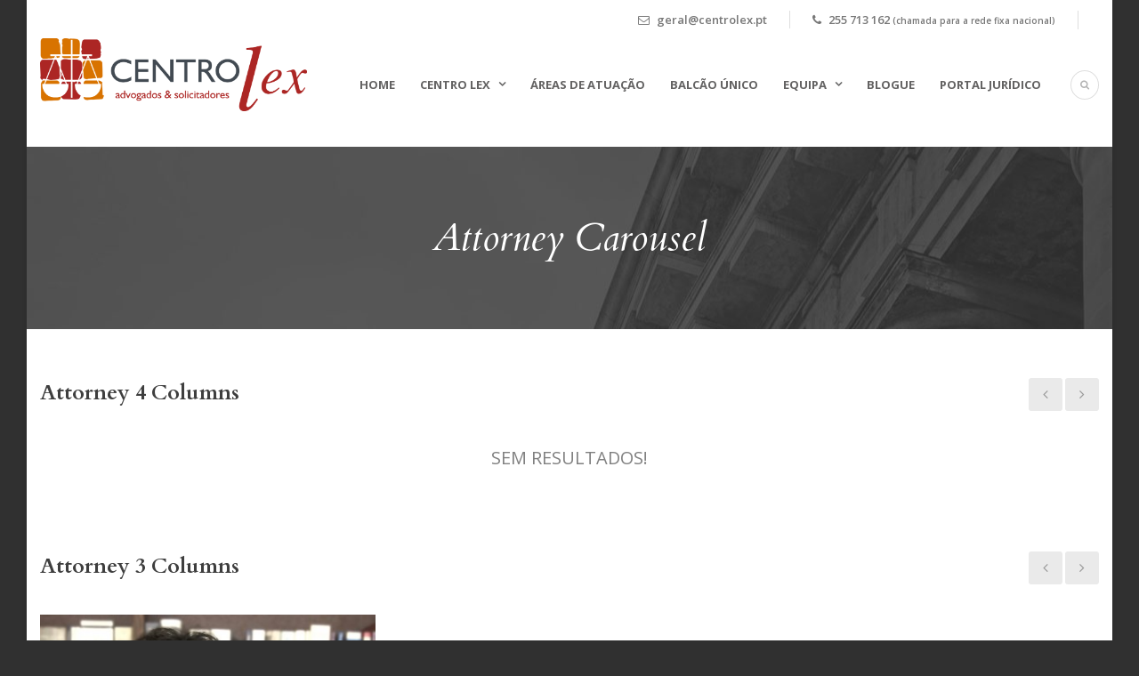

--- FILE ---
content_type: text/html; charset=UTF-8
request_url: https://centrolex.pt/attorney-carousel/
body_size: 46932
content:
<!DOCTYPE html>
<!--[if IE 7]><html class="ie ie7 ltie8 ltie9" lang="pt-PT"><![endif]-->
<!--[if IE 8]><html class="ie ie8 ltie9" lang="pt-PT"><![endif]-->
<!--[if !(IE 7) | !(IE 8)  ]><!-->
<html lang="pt-PT">
<!--<![endif]-->

<head>
	<meta charset="UTF-8" />
	<meta name="viewport" content="initial-scale=1.0" />	
		
	<link rel="pingback" href="https://centrolex.pt/xmlrpc.php" />
	<title>Attorney Carousel &#8211; Centro Lex</title>
<meta name='robots' content='max-image-preview:large' />
	<style>img:is([sizes="auto" i], [sizes^="auto," i]) { contain-intrinsic-size: 3000px 1500px }</style>
		<!-- BEGIN: Simple Google Analytics Tracking Code -->
	<script>
		(function(i,s,o,g,r,a,m){i['GoogleAnalyticsObject']=r;i[r]=i[r]||function(){
		(i[r].q=i[r].q||[]).push(arguments)},i[r].l=1*new Date();a=s.createElement(o),
		m=s.getElementsByTagName(o)[0];a.async=1;a.src=g;m.parentNode.insertBefore(a,m)
		})(window,document,'script','//www.google-analytics.com/analytics.js','ga');

		ga('create', {"cookieDomain":"auto","trackingId":"UA-34194874-1"} );
		ga('send', 'pageview');
		
	</script>
	<!-- END: Simple Google Analytics Tracking Code -->
	<link rel='dns-prefetch' href='//maps.google.com' />
<link rel='dns-prefetch' href='//fonts.googleapis.com' />
<link rel="alternate" type="application/rss+xml" title="Centro Lex &raquo; Feed" href="https://centrolex.pt/feed/" />
<link rel="alternate" type="application/rss+xml" title="Centro Lex &raquo; Feed de comentários" href="https://centrolex.pt/comments/feed/" />
<link rel="alternate" type="application/rss+xml" title="Feed de comentários de Centro Lex &raquo; Attorney Carousel" href="https://centrolex.pt/attorney-carousel/feed/" />
<script type="text/javascript">
/* <![CDATA[ */
window._wpemojiSettings = {"baseUrl":"https:\/\/s.w.org\/images\/core\/emoji\/16.0.1\/72x72\/","ext":".png","svgUrl":"https:\/\/s.w.org\/images\/core\/emoji\/16.0.1\/svg\/","svgExt":".svg","source":{"concatemoji":"https:\/\/centrolex.pt\/wp-includes\/js\/wp-emoji-release.min.js?ver=6.8.3"}};
/*! This file is auto-generated */
!function(s,n){var o,i,e;function c(e){try{var t={supportTests:e,timestamp:(new Date).valueOf()};sessionStorage.setItem(o,JSON.stringify(t))}catch(e){}}function p(e,t,n){e.clearRect(0,0,e.canvas.width,e.canvas.height),e.fillText(t,0,0);var t=new Uint32Array(e.getImageData(0,0,e.canvas.width,e.canvas.height).data),a=(e.clearRect(0,0,e.canvas.width,e.canvas.height),e.fillText(n,0,0),new Uint32Array(e.getImageData(0,0,e.canvas.width,e.canvas.height).data));return t.every(function(e,t){return e===a[t]})}function u(e,t){e.clearRect(0,0,e.canvas.width,e.canvas.height),e.fillText(t,0,0);for(var n=e.getImageData(16,16,1,1),a=0;a<n.data.length;a++)if(0!==n.data[a])return!1;return!0}function f(e,t,n,a){switch(t){case"flag":return n(e,"\ud83c\udff3\ufe0f\u200d\u26a7\ufe0f","\ud83c\udff3\ufe0f\u200b\u26a7\ufe0f")?!1:!n(e,"\ud83c\udde8\ud83c\uddf6","\ud83c\udde8\u200b\ud83c\uddf6")&&!n(e,"\ud83c\udff4\udb40\udc67\udb40\udc62\udb40\udc65\udb40\udc6e\udb40\udc67\udb40\udc7f","\ud83c\udff4\u200b\udb40\udc67\u200b\udb40\udc62\u200b\udb40\udc65\u200b\udb40\udc6e\u200b\udb40\udc67\u200b\udb40\udc7f");case"emoji":return!a(e,"\ud83e\udedf")}return!1}function g(e,t,n,a){var r="undefined"!=typeof WorkerGlobalScope&&self instanceof WorkerGlobalScope?new OffscreenCanvas(300,150):s.createElement("canvas"),o=r.getContext("2d",{willReadFrequently:!0}),i=(o.textBaseline="top",o.font="600 32px Arial",{});return e.forEach(function(e){i[e]=t(o,e,n,a)}),i}function t(e){var t=s.createElement("script");t.src=e,t.defer=!0,s.head.appendChild(t)}"undefined"!=typeof Promise&&(o="wpEmojiSettingsSupports",i=["flag","emoji"],n.supports={everything:!0,everythingExceptFlag:!0},e=new Promise(function(e){s.addEventListener("DOMContentLoaded",e,{once:!0})}),new Promise(function(t){var n=function(){try{var e=JSON.parse(sessionStorage.getItem(o));if("object"==typeof e&&"number"==typeof e.timestamp&&(new Date).valueOf()<e.timestamp+604800&&"object"==typeof e.supportTests)return e.supportTests}catch(e){}return null}();if(!n){if("undefined"!=typeof Worker&&"undefined"!=typeof OffscreenCanvas&&"undefined"!=typeof URL&&URL.createObjectURL&&"undefined"!=typeof Blob)try{var e="postMessage("+g.toString()+"("+[JSON.stringify(i),f.toString(),p.toString(),u.toString()].join(",")+"));",a=new Blob([e],{type:"text/javascript"}),r=new Worker(URL.createObjectURL(a),{name:"wpTestEmojiSupports"});return void(r.onmessage=function(e){c(n=e.data),r.terminate(),t(n)})}catch(e){}c(n=g(i,f,p,u))}t(n)}).then(function(e){for(var t in e)n.supports[t]=e[t],n.supports.everything=n.supports.everything&&n.supports[t],"flag"!==t&&(n.supports.everythingExceptFlag=n.supports.everythingExceptFlag&&n.supports[t]);n.supports.everythingExceptFlag=n.supports.everythingExceptFlag&&!n.supports.flag,n.DOMReady=!1,n.readyCallback=function(){n.DOMReady=!0}}).then(function(){return e}).then(function(){var e;n.supports.everything||(n.readyCallback(),(e=n.source||{}).concatemoji?t(e.concatemoji):e.wpemoji&&e.twemoji&&(t(e.twemoji),t(e.wpemoji)))}))}((window,document),window._wpemojiSettings);
/* ]]> */
</script>
<style id='wp-emoji-styles-inline-css' type='text/css'>

	img.wp-smiley, img.emoji {
		display: inline !important;
		border: none !important;
		box-shadow: none !important;
		height: 1em !important;
		width: 1em !important;
		margin: 0 0.07em !important;
		vertical-align: -0.1em !important;
		background: none !important;
		padding: 0 !important;
	}
</style>
<link rel='stylesheet' id='wp-block-library-css' href='https://centrolex.pt/wp-includes/css/dist/block-library/style.min.css?ver=6.8.3' type='text/css' media='all' />
<style id='classic-theme-styles-inline-css' type='text/css'>
/*! This file is auto-generated */
.wp-block-button__link{color:#fff;background-color:#32373c;border-radius:9999px;box-shadow:none;text-decoration:none;padding:calc(.667em + 2px) calc(1.333em + 2px);font-size:1.125em}.wp-block-file__button{background:#32373c;color:#fff;text-decoration:none}
</style>
<style id='global-styles-inline-css' type='text/css'>
:root{--wp--preset--aspect-ratio--square: 1;--wp--preset--aspect-ratio--4-3: 4/3;--wp--preset--aspect-ratio--3-4: 3/4;--wp--preset--aspect-ratio--3-2: 3/2;--wp--preset--aspect-ratio--2-3: 2/3;--wp--preset--aspect-ratio--16-9: 16/9;--wp--preset--aspect-ratio--9-16: 9/16;--wp--preset--color--black: #000000;--wp--preset--color--cyan-bluish-gray: #abb8c3;--wp--preset--color--white: #ffffff;--wp--preset--color--pale-pink: #f78da7;--wp--preset--color--vivid-red: #cf2e2e;--wp--preset--color--luminous-vivid-orange: #ff6900;--wp--preset--color--luminous-vivid-amber: #fcb900;--wp--preset--color--light-green-cyan: #7bdcb5;--wp--preset--color--vivid-green-cyan: #00d084;--wp--preset--color--pale-cyan-blue: #8ed1fc;--wp--preset--color--vivid-cyan-blue: #0693e3;--wp--preset--color--vivid-purple: #9b51e0;--wp--preset--gradient--vivid-cyan-blue-to-vivid-purple: linear-gradient(135deg,rgba(6,147,227,1) 0%,rgb(155,81,224) 100%);--wp--preset--gradient--light-green-cyan-to-vivid-green-cyan: linear-gradient(135deg,rgb(122,220,180) 0%,rgb(0,208,130) 100%);--wp--preset--gradient--luminous-vivid-amber-to-luminous-vivid-orange: linear-gradient(135deg,rgba(252,185,0,1) 0%,rgba(255,105,0,1) 100%);--wp--preset--gradient--luminous-vivid-orange-to-vivid-red: linear-gradient(135deg,rgba(255,105,0,1) 0%,rgb(207,46,46) 100%);--wp--preset--gradient--very-light-gray-to-cyan-bluish-gray: linear-gradient(135deg,rgb(238,238,238) 0%,rgb(169,184,195) 100%);--wp--preset--gradient--cool-to-warm-spectrum: linear-gradient(135deg,rgb(74,234,220) 0%,rgb(151,120,209) 20%,rgb(207,42,186) 40%,rgb(238,44,130) 60%,rgb(251,105,98) 80%,rgb(254,248,76) 100%);--wp--preset--gradient--blush-light-purple: linear-gradient(135deg,rgb(255,206,236) 0%,rgb(152,150,240) 100%);--wp--preset--gradient--blush-bordeaux: linear-gradient(135deg,rgb(254,205,165) 0%,rgb(254,45,45) 50%,rgb(107,0,62) 100%);--wp--preset--gradient--luminous-dusk: linear-gradient(135deg,rgb(255,203,112) 0%,rgb(199,81,192) 50%,rgb(65,88,208) 100%);--wp--preset--gradient--pale-ocean: linear-gradient(135deg,rgb(255,245,203) 0%,rgb(182,227,212) 50%,rgb(51,167,181) 100%);--wp--preset--gradient--electric-grass: linear-gradient(135deg,rgb(202,248,128) 0%,rgb(113,206,126) 100%);--wp--preset--gradient--midnight: linear-gradient(135deg,rgb(2,3,129) 0%,rgb(40,116,252) 100%);--wp--preset--font-size--small: 13px;--wp--preset--font-size--medium: 20px;--wp--preset--font-size--large: 36px;--wp--preset--font-size--x-large: 42px;--wp--preset--spacing--20: 0.44rem;--wp--preset--spacing--30: 0.67rem;--wp--preset--spacing--40: 1rem;--wp--preset--spacing--50: 1.5rem;--wp--preset--spacing--60: 2.25rem;--wp--preset--spacing--70: 3.38rem;--wp--preset--spacing--80: 5.06rem;--wp--preset--shadow--natural: 6px 6px 9px rgba(0, 0, 0, 0.2);--wp--preset--shadow--deep: 12px 12px 50px rgba(0, 0, 0, 0.4);--wp--preset--shadow--sharp: 6px 6px 0px rgba(0, 0, 0, 0.2);--wp--preset--shadow--outlined: 6px 6px 0px -3px rgba(255, 255, 255, 1), 6px 6px rgba(0, 0, 0, 1);--wp--preset--shadow--crisp: 6px 6px 0px rgba(0, 0, 0, 1);}:where(.is-layout-flex){gap: 0.5em;}:where(.is-layout-grid){gap: 0.5em;}body .is-layout-flex{display: flex;}.is-layout-flex{flex-wrap: wrap;align-items: center;}.is-layout-flex > :is(*, div){margin: 0;}body .is-layout-grid{display: grid;}.is-layout-grid > :is(*, div){margin: 0;}:where(.wp-block-columns.is-layout-flex){gap: 2em;}:where(.wp-block-columns.is-layout-grid){gap: 2em;}:where(.wp-block-post-template.is-layout-flex){gap: 1.25em;}:where(.wp-block-post-template.is-layout-grid){gap: 1.25em;}.has-black-color{color: var(--wp--preset--color--black) !important;}.has-cyan-bluish-gray-color{color: var(--wp--preset--color--cyan-bluish-gray) !important;}.has-white-color{color: var(--wp--preset--color--white) !important;}.has-pale-pink-color{color: var(--wp--preset--color--pale-pink) !important;}.has-vivid-red-color{color: var(--wp--preset--color--vivid-red) !important;}.has-luminous-vivid-orange-color{color: var(--wp--preset--color--luminous-vivid-orange) !important;}.has-luminous-vivid-amber-color{color: var(--wp--preset--color--luminous-vivid-amber) !important;}.has-light-green-cyan-color{color: var(--wp--preset--color--light-green-cyan) !important;}.has-vivid-green-cyan-color{color: var(--wp--preset--color--vivid-green-cyan) !important;}.has-pale-cyan-blue-color{color: var(--wp--preset--color--pale-cyan-blue) !important;}.has-vivid-cyan-blue-color{color: var(--wp--preset--color--vivid-cyan-blue) !important;}.has-vivid-purple-color{color: var(--wp--preset--color--vivid-purple) !important;}.has-black-background-color{background-color: var(--wp--preset--color--black) !important;}.has-cyan-bluish-gray-background-color{background-color: var(--wp--preset--color--cyan-bluish-gray) !important;}.has-white-background-color{background-color: var(--wp--preset--color--white) !important;}.has-pale-pink-background-color{background-color: var(--wp--preset--color--pale-pink) !important;}.has-vivid-red-background-color{background-color: var(--wp--preset--color--vivid-red) !important;}.has-luminous-vivid-orange-background-color{background-color: var(--wp--preset--color--luminous-vivid-orange) !important;}.has-luminous-vivid-amber-background-color{background-color: var(--wp--preset--color--luminous-vivid-amber) !important;}.has-light-green-cyan-background-color{background-color: var(--wp--preset--color--light-green-cyan) !important;}.has-vivid-green-cyan-background-color{background-color: var(--wp--preset--color--vivid-green-cyan) !important;}.has-pale-cyan-blue-background-color{background-color: var(--wp--preset--color--pale-cyan-blue) !important;}.has-vivid-cyan-blue-background-color{background-color: var(--wp--preset--color--vivid-cyan-blue) !important;}.has-vivid-purple-background-color{background-color: var(--wp--preset--color--vivid-purple) !important;}.has-black-border-color{border-color: var(--wp--preset--color--black) !important;}.has-cyan-bluish-gray-border-color{border-color: var(--wp--preset--color--cyan-bluish-gray) !important;}.has-white-border-color{border-color: var(--wp--preset--color--white) !important;}.has-pale-pink-border-color{border-color: var(--wp--preset--color--pale-pink) !important;}.has-vivid-red-border-color{border-color: var(--wp--preset--color--vivid-red) !important;}.has-luminous-vivid-orange-border-color{border-color: var(--wp--preset--color--luminous-vivid-orange) !important;}.has-luminous-vivid-amber-border-color{border-color: var(--wp--preset--color--luminous-vivid-amber) !important;}.has-light-green-cyan-border-color{border-color: var(--wp--preset--color--light-green-cyan) !important;}.has-vivid-green-cyan-border-color{border-color: var(--wp--preset--color--vivid-green-cyan) !important;}.has-pale-cyan-blue-border-color{border-color: var(--wp--preset--color--pale-cyan-blue) !important;}.has-vivid-cyan-blue-border-color{border-color: var(--wp--preset--color--vivid-cyan-blue) !important;}.has-vivid-purple-border-color{border-color: var(--wp--preset--color--vivid-purple) !important;}.has-vivid-cyan-blue-to-vivid-purple-gradient-background{background: var(--wp--preset--gradient--vivid-cyan-blue-to-vivid-purple) !important;}.has-light-green-cyan-to-vivid-green-cyan-gradient-background{background: var(--wp--preset--gradient--light-green-cyan-to-vivid-green-cyan) !important;}.has-luminous-vivid-amber-to-luminous-vivid-orange-gradient-background{background: var(--wp--preset--gradient--luminous-vivid-amber-to-luminous-vivid-orange) !important;}.has-luminous-vivid-orange-to-vivid-red-gradient-background{background: var(--wp--preset--gradient--luminous-vivid-orange-to-vivid-red) !important;}.has-very-light-gray-to-cyan-bluish-gray-gradient-background{background: var(--wp--preset--gradient--very-light-gray-to-cyan-bluish-gray) !important;}.has-cool-to-warm-spectrum-gradient-background{background: var(--wp--preset--gradient--cool-to-warm-spectrum) !important;}.has-blush-light-purple-gradient-background{background: var(--wp--preset--gradient--blush-light-purple) !important;}.has-blush-bordeaux-gradient-background{background: var(--wp--preset--gradient--blush-bordeaux) !important;}.has-luminous-dusk-gradient-background{background: var(--wp--preset--gradient--luminous-dusk) !important;}.has-pale-ocean-gradient-background{background: var(--wp--preset--gradient--pale-ocean) !important;}.has-electric-grass-gradient-background{background: var(--wp--preset--gradient--electric-grass) !important;}.has-midnight-gradient-background{background: var(--wp--preset--gradient--midnight) !important;}.has-small-font-size{font-size: var(--wp--preset--font-size--small) !important;}.has-medium-font-size{font-size: var(--wp--preset--font-size--medium) !important;}.has-large-font-size{font-size: var(--wp--preset--font-size--large) !important;}.has-x-large-font-size{font-size: var(--wp--preset--font-size--x-large) !important;}
:where(.wp-block-post-template.is-layout-flex){gap: 1.25em;}:where(.wp-block-post-template.is-layout-grid){gap: 1.25em;}
:where(.wp-block-columns.is-layout-flex){gap: 2em;}:where(.wp-block-columns.is-layout-grid){gap: 2em;}
:root :where(.wp-block-pullquote){font-size: 1.5em;line-height: 1.6;}
</style>
<link rel='stylesheet' id='my-style-css' href='https://centrolex.pt/wp-content/plugins/PesquisaLex_WP-plugin/form_LEX.css?ver=1.0.0' type='text/css' media='all' />
<link rel='stylesheet' id='contact-form-7-css' href='https://centrolex.pt/wp-content/plugins/contact-form-7/includes/css/styles.css?ver=6.1.1' type='text/css' media='all' />
<link rel='stylesheet' id='wpgmp-frontend-css' href='https://centrolex.pt/wp-content/plugins/wp-google-map-plugin/assets/css/wpgmp_all_frontend.css?ver=4.8.4' type='text/css' media='all' />
<link rel='stylesheet' id='style-css' href='https://centrolex.pt/wp-content/themes/lawyerbase/style.css?ver=6.8.3' type='text/css' media='all' />
<link rel='stylesheet' id='Cardo-google-font-css' href='https://fonts.googleapis.com/css?family=Cardo%3Aregular%2Citalic%2C700&#038;subset=greek%2Clatin%2Clatin-ext%2Cgreek-ext&#038;ver=6.8.3' type='text/css' media='all' />
<link rel='stylesheet' id='Open-Sans-google-font-css' href='https://fonts.googleapis.com/css?family=Open+Sans%3A300%2C300italic%2Cregular%2Citalic%2C600%2C600italic%2C700%2C700italic%2C800%2C800italic&#038;subset=greek%2Ccyrillic-ext%2Ccyrillic%2Clatin%2Clatin-ext%2Cvietnamese%2Cgreek-ext&#038;ver=6.8.3' type='text/css' media='all' />
<link rel='stylesheet' id='superfish-css' href='https://centrolex.pt/wp-content/themes/lawyerbase/plugins/superfish/css/superfish.css?ver=6.8.3' type='text/css' media='all' />
<link rel='stylesheet' id='dlmenu-css' href='https://centrolex.pt/wp-content/themes/lawyerbase/plugins/dl-menu/component.css?ver=6.8.3' type='text/css' media='all' />
<link rel='stylesheet' id='font-awesome-css' href='https://centrolex.pt/wp-content/themes/lawyerbase/plugins/font-awesome-new/css/font-awesome.min.css?ver=6.8.3' type='text/css' media='all' />
<link rel='stylesheet' id='jquery-fancybox-css' href='https://centrolex.pt/wp-content/themes/lawyerbase/plugins/fancybox/jquery.fancybox.css?ver=6.8.3' type='text/css' media='all' />
<link rel='stylesheet' id='flexslider-css' href='https://centrolex.pt/wp-content/themes/lawyerbase/plugins/flexslider/flexslider.css?ver=6.8.3' type='text/css' media='all' />
<link rel='stylesheet' id='style-responsive-css' href='https://centrolex.pt/wp-content/themes/lawyerbase/stylesheet/style-responsive.css?ver=6.8.3' type='text/css' media='all' />
<link rel='stylesheet' id='style-custom-css' href='https://centrolex.pt/wp-content/themes/lawyerbase/stylesheet/style-custom.css?ver=6.8.3' type='text/css' media='all' />
<link rel='stylesheet' id='UserAccessManagerLoginForm-css' href='https://centrolex.pt/wp-content/plugins/user-access-manager/assets/css/uamLoginForm.css?ver=2.2.25' type='text/css' media='screen' />
<link rel='stylesheet' id='rvm_jvectormap_css-css' href='https://centrolex.pt/wp-content/plugins/MapaMundoLEX_WP-plugin/css/jquery-jvectormap-1.2.3.css?ver=6.8.3' type='text/css' media='all' />
<link rel='stylesheet' id='ms-main-css' href='https://centrolex.pt/wp-content/plugins/masterslider/public/assets/css/masterslider.main.css?ver=2.14.2' type='text/css' media='all' />
<link rel='stylesheet' id='ms-custom-css' href='https://centrolex.pt/wp-content/uploads/masterslider/custom.css?ver=10.2' type='text/css' media='all' />
<script type="text/javascript" src="https://centrolex.pt/wp-includes/js/jquery/jquery.min.js?ver=3.7.1" id="jquery-core-js"></script>
<script type="text/javascript" src="https://centrolex.pt/wp-includes/js/jquery/jquery-migrate.min.js?ver=3.4.1" id="jquery-migrate-js"></script>
<script type="text/javascript" src="https://centrolex.pt/wp-content/plugins/MapaMundoLEX_WP-plugin/js/regions-data/jquery-jvectormap-1.2.2.js?ver=1.2.2" id="rvm_jquery-jvectormap-js-js"></script>
<link rel="https://api.w.org/" href="https://centrolex.pt/wp-json/" /><link rel="alternate" title="JSON" type="application/json" href="https://centrolex.pt/wp-json/wp/v2/pages/4175" /><link rel="EditURI" type="application/rsd+xml" title="RSD" href="https://centrolex.pt/xmlrpc.php?rsd" />
<meta name="generator" content="WordPress 6.8.3" />
<link rel="canonical" href="https://centrolex.pt/attorney-carousel/" />
<link rel='shortlink' href='https://centrolex.pt/?p=4175' />
<link rel="alternate" title="oEmbed (JSON)" type="application/json+oembed" href="https://centrolex.pt/wp-json/oembed/1.0/embed?url=https%3A%2F%2Fcentrolex.pt%2Fattorney-carousel%2F" />
<link rel="alternate" title="oEmbed (XML)" type="text/xml+oembed" href="https://centrolex.pt/wp-json/oembed/1.0/embed?url=https%3A%2F%2Fcentrolex.pt%2Fattorney-carousel%2F&#038;format=xml" />
<script>var ms_grabbing_curosr='https://centrolex.pt/wp-content/plugins/masterslider/public/assets/css/common/grabbing.cur',ms_grab_curosr='https://centrolex.pt/wp-content/plugins/masterslider/public/assets/css/common/grab.cur';</script>
<meta name="generator" content="MasterSlider 2.14.2 - Responsive Touch Image Slider" />
<style type="text/css">
.qtranxs_flag_pt {background-image: url(https://centrolex.pt/wp-content/plugins/qtranslate-x/flags/pt.png); background-repeat: no-repeat;}
.qtranxs_flag_en {background-image: url(https://centrolex.pt/wp-content/plugins/qtranslate-x/flags/gb.png); background-repeat: no-repeat;}
.qtranxs_flag_es {background-image: url(https://centrolex.pt/wp-content/plugins/qtranslate-x/flags/es.png); background-repeat: no-repeat;}
.qtranxs_flag_de {background-image: url(https://centrolex.pt/wp-content/plugins/qtranslate-x/flags/de.png); background-repeat: no-repeat;}
.qtranxs_flag_fr {background-image: url(https://centrolex.pt/wp-content/plugins/qtranslate-x/flags/fr.png); background-repeat: no-repeat;}
</style>
<link hreflang="pt" href="https://centrolex.pt/pt/attorney-carousel/" rel="alternate" />
<link hreflang="en" href="https://centrolex.pt/en/attorney-carousel/" rel="alternate" />
<link hreflang="es" href="https://centrolex.pt/es/attorney-carousel/" rel="alternate" />
<link hreflang="de" href="https://centrolex.pt/de/attorney-carousel/" rel="alternate" />
<link hreflang="fr" href="https://centrolex.pt/fr/attorney-carousel/" rel="alternate" />
<link hreflang="x-default" href="https://centrolex.pt/attorney-carousel/" rel="alternate" />
<meta name="generator" content="qTranslate-X 3.4.6.8" />
<!-- load the script for older ie version -->
<!--[if lt IE 9]>
<script src="https://centrolex.pt/wp-content/themes/lawyerbase/javascript/html5.js" type="text/javascript"></script>
<script src="https://centrolex.pt/wp-content/themes/lawyerbase/plugins/easy-pie-chart/excanvas.js" type="text/javascript"></script>
<![endif]-->
<style type="text/css">.recentcomments a{display:inline !important;padding:0 !important;margin:0 !important;}</style><link rel="icon" href="https://centrolex.pt/wp-content/uploads/2015/08/cropped-icon_centro_lex-32x32.png" sizes="32x32" />
<link rel="icon" href="https://centrolex.pt/wp-content/uploads/2015/08/cropped-icon_centro_lex-192x192.png" sizes="192x192" />
<link rel="apple-touch-icon" href="https://centrolex.pt/wp-content/uploads/2015/08/cropped-icon_centro_lex-180x180.png" />
<meta name="msapplication-TileImage" content="https://centrolex.pt/wp-content/uploads/2015/08/cropped-icon_centro_lex-270x270.png" />
		<style type="text/css" id="wp-custom-css">
			/* logotipo + menu em desktop */

@media screen and (min-width:768px) {
.container {
    max-width: inherit;
}
	}		</style>
		</head>

<body class="wp-singular page-template-default page page-id-4175 wp-theme-lawyerbase _masterslider _msp_version_2.14.2">
<div class="body-wrapper gdlr-boxed-style" data-home="https://centrolex.pt" >
		<header class="gdlr-header-wrapper">
		<!-- top navigation -->
				<div class="top-navigation-wrapper">
			<div class="top-navigation-container container">
								<div class="top-navigation-right">
					<div class="top-navigation-right-text">
						<div class="top-bar-right-text-inner"><i class="fa fa-envelope-o"></i> geral@centrolex.pt</div><div class="top-bar-right-text-inner"><i class="fa fa-phone"></i> 255 713 162 <span style="font-size:10px;">(chamada para a rede fixa nacional)</span></div>						<div class="top-social-wrapper">
							<div class="clear"></div>						</div>
					</div>
				</div>
				<div class="clear"></div>
			</div>
		</div>
		
		<!-- logo -->
		<div class="gdlr-header-inner">
			<div class="gdlr-header-container container">
				<!-- logo -->
				<div class="gdlr-logo">
					<a href="https://centrolex.pt" >
						<img src="https://centrolex.pt/wp-content/uploads/2015/07/logocentrolex.png" alt="" width="1943" height="529" />					</a>
					<div class="gdlr-responsive-navigation dl-menuwrapper" id="gdlr-responsive-navigation" ><button class="dl-trigger">Open Menu</button><ul id="menu-main-menu" class="dl-menu gdlr-main-mobile-menu"><li id="menu-item-5762" class="menu-item menu-item-type-post_type menu-item-object-page menu-item-home menu-item-5762"><a href="https://centrolex.pt/">Home</a></li>
<li id="menu-item-4525" class="menu-item menu-item-type-post_type menu-item-object-page menu-item-has-children menu-item-4525"><a href="https://centrolex.pt/acerca-de-nos/">Centro Lex</a>
<ul class="dl-submenu">
	<li id="menu-item-4453" class="menu-item menu-item-type-post_type menu-item-object-page menu-item-4453"><a href="https://centrolex.pt/acerca-de-nos/">Quem Somos</a></li>
	<li id="menu-item-4504" class="menu-item menu-item-type-post_type menu-item-object-page menu-item-4504"><a href="https://centrolex.pt/sede-centro-lex/">Sede Centro Lex</a></li>
	<li id="menu-item-4503" class="menu-item menu-item-type-post_type menu-item-object-page menu-item-4503"><a href="https://centrolex.pt/contacto/">Contactos</a></li>
	<li id="menu-item-5218" class="menu-item menu-item-type-custom menu-item-object-custom menu-item-5218"><a href="http://www.centrolex.pt/admin">Área reservada</a></li>
</ul>
</li>
<li id="menu-item-4731" class="menu-item menu-item-type-post_type menu-item-object-page menu-item-4731"><a href="https://centrolex.pt/areas-atuacao/">Áreas de Atuação</a></li>
<li id="menu-item-4749" class="menu-item menu-item-type-post_type menu-item-object-page menu-item-4749"><a href="https://centrolex.pt/balcao-unico/">Balcão Único</a></li>
<li id="menu-item-4936" class="menu-item menu-item-type-custom menu-item-object-custom menu-item-has-children menu-item-4936"><a>Equipa</a>
<ul class="dl-submenu">
	<li id="menu-item-4949" class="menu-item menu-item-type-post_type menu-item-object-page menu-item-4949"><a href="https://centrolex.pt/equipa/">Equipa</a></li>
	<li id="menu-item-4992" class="menu-item menu-item-type-custom menu-item-object-custom menu-item-4992"><a href="http://centrolex.pt/equipa/?area=dep-apoio">Dep. de Apoio</a></li>
	<li id="menu-item-4916" class="menu-item menu-item-type-post_type menu-item-object-page menu-item-4916"><a href="https://centrolex.pt/recrutamento/">Recrutamento</a></li>
</ul>
</li>
<li id="menu-item-4653" class="menu-item menu-item-type-post_type menu-item-object-page menu-item-4653"><a href="https://centrolex.pt/blog/">Blogue</a></li>
<li id="menu-item-5773" class="menu-item menu-item-type-custom menu-item-object-custom menu-item-5773"><a target="_blank" href="https://portaljuridico.centrolex.pt">Portal Jurídico</a></li>
</ul></div>				</div>

				<!-- navigation -->
				<div class="gdlr-navigation-wrapper"><nav class="gdlr-navigation" id="gdlr-main-navigation" role="navigation"><ul id="menu-main-menu-1" class="sf-menu gdlr-main-menu"><li  class="menu-item menu-item-type-post_type menu-item-object-page menu-item-home menu-item-5762menu-item menu-item-type-post_type menu-item-object-page menu-item-home menu-item-5762 gdlr-normal-menu"><a href="https://centrolex.pt/">Home</a></li>
<li  class="menu-item menu-item-type-post_type menu-item-object-page menu-item-has-children menu-item-4525menu-item menu-item-type-post_type menu-item-object-page menu-item-has-children menu-item-4525 gdlr-normal-menu"><a href="https://centrolex.pt/acerca-de-nos/" class="sf-with-ul-pre">Centro Lex</a>
<ul class="sub-menu">
	<li  class="menu-item menu-item-type-post_type menu-item-object-page menu-item-4453"><a href="https://centrolex.pt/acerca-de-nos/">Quem Somos</a></li>
	<li  class="menu-item menu-item-type-post_type menu-item-object-page menu-item-4504"><a href="https://centrolex.pt/sede-centro-lex/">Sede Centro Lex</a></li>
	<li  class="menu-item menu-item-type-post_type menu-item-object-page menu-item-4503"><a href="https://centrolex.pt/contacto/">Contactos</a></li>
	<li  class="menu-item menu-item-type-custom menu-item-object-custom menu-item-5218"><a href="http://www.centrolex.pt/admin">Área reservada</a></li>
</ul>
</li>
<li  class="menu-item menu-item-type-post_type menu-item-object-page menu-item-4731menu-item menu-item-type-post_type menu-item-object-page menu-item-4731 gdlr-normal-menu"><a href="https://centrolex.pt/areas-atuacao/">Áreas de Atuação</a></li>
<li  class="menu-item menu-item-type-post_type menu-item-object-page menu-item-4749menu-item menu-item-type-post_type menu-item-object-page menu-item-4749 gdlr-normal-menu"><a href="https://centrolex.pt/balcao-unico/">Balcão Único</a></li>
<li  class="menu-item menu-item-type-custom menu-item-object-custom menu-item-has-children menu-item-4936menu-item menu-item-type-custom menu-item-object-custom menu-item-has-children menu-item-4936 gdlr-normal-menu"><a class="sf-with-ul-pre">Equipa</a>
<ul class="sub-menu">
	<li  class="menu-item menu-item-type-post_type menu-item-object-page menu-item-4949"><a href="https://centrolex.pt/equipa/">Equipa</a></li>
	<li  class="menu-item menu-item-type-custom menu-item-object-custom menu-item-4992"><a href="http://centrolex.pt/equipa/?area=dep-apoio">Dep. de Apoio</a></li>
	<li  class="menu-item menu-item-type-post_type menu-item-object-page menu-item-4916"><a href="https://centrolex.pt/recrutamento/">Recrutamento</a></li>
</ul>
</li>
<li  class="menu-item menu-item-type-post_type menu-item-object-page menu-item-4653menu-item menu-item-type-post_type menu-item-object-page menu-item-4653 gdlr-normal-menu"><a href="https://centrolex.pt/blog/">Blogue</a></li>
<li  class="menu-item menu-item-type-custom menu-item-object-custom menu-item-5773menu-item menu-item-type-custom menu-item-object-custom menu-item-5773 gdlr-normal-menu"><a target="_blank" href="https://portaljuridico.centrolex.pt">Portal Jurídico</a></li>
</ul></nav>	
<i class="fa fa-search icon-search gdlr-menu-search-button" id="gdlr-menu-search-button" ></i>
<div class="gdlr-menu-search" id="gdlr-menu-search">
	<form method="get" id="searchform" action="https://centrolex.pt/">
				<div class="search-text">
			<input type="text" value="Type Keywords" name="s" autocomplete="off" data-default="Type Keywords" />
		</div>
		<input type="submit" value="" />
		<div class="clear"></div>
	</form>	
</div>		
<div class="clear"></div></div>
				<div class="clear"></div>
			</div>
		</div>
	</header>
	<div id="gdlr-header-substitute" ></div>
	
				<div class="gdlr-page-title-wrapper"  >
			<div class="gdlr-page-title-overlay"></div>
			<div class="gdlr-page-title-container container" >
				<h1 class="gdlr-page-title">Attorney Carousel</h1>
							</div>	
		</div>	
		<!-- is search -->	<div class="content-wrapper">
	<div class="gdlr-content">

		<!-- Above Sidebar Section-->
						
		<!-- Sidebar With Content Section-->
		<div class="with-sidebar-wrapper"><section id="content-section-1" ><div class="section-container container"><div class="attorney-item-wrapper"  style="margin-bottom: 30px;"  ><div class="gdlr-item-title-wrapper gdlr-item pos-left gdlr-nav-container "><div class="gdlr-item-title-head"><h3 class="gdlr-item-title gdlr-skin-title gdlr-skin-border">Attorney 4 Columns</h3><div class="gdlr-item-title-nav" ><i class="icon-angle-left gdlr-flex-prev"></i><i class="icon-angle-right gdlr-flex-next"></i><div class="clear"></div></div></div></div><div class="attorney-item-holder"><div class="sem_resultados">SEM RESULTADOS!</div><div class="gdlr-attorney-carousel-item gdlr-item" ><div class="flexslider" data-type="carousel" data-nav-container="attorney-item-holder" data-columns="4" ><ul class="slides" ></ul></div></div><div class="clear"></div></div></div><div class="clear"></div><div class="clear"></div><div class="attorney-item-wrapper"  style="margin-bottom: 30px;"  ><div class="gdlr-item-title-wrapper gdlr-item pos-left gdlr-nav-container "><div class="gdlr-item-title-head"><h3 class="gdlr-item-title gdlr-skin-title gdlr-skin-border">Attorney 3 Columns</h3><div class="gdlr-item-title-nav" ><i class="icon-angle-left gdlr-flex-prev"></i><i class="icon-angle-right gdlr-flex-next"></i><div class="clear"></div></div></div></div><div class="attorney-item-holder"><div class="gdlr-attorney-carousel-item gdlr-item" ><div class="flexslider" data-type="carousel" data-nav-container="attorney-item-holder" data-columns="3" ><ul class="slides" ><li class="gdlr-item gdlr-attorney-item"><a href="https://centrolex.pt/attorney/manuel-pereira/" ><div class="gdlr-attorney-thumbnail"><a href="https://centrolex.pt/wp-content/uploads/2015/10/Manuel-Pereira-centro-lex.jpg" data-rel="fancybox" ><img src="https://centrolex.pt/wp-content/uploads/2015/10/Manuel-Pereira-centro-lex-400x300.jpg" alt="Manuel Pereira centro lex" width="400" height="300" /></a></div></a><div class="attorney-content-wrapper" ><h3 class="attorney-title gdlr-title"><a href="https://centrolex.pt/attorney/manuel-pereira/" >Manuel Pereira</a></h3><div class="attorney-position"><p class="my_term-archive">Administrador</p></div><div class="attorney-excerpt"></div></div></li></ul></div></div><div class="clear"></div></div></div><div class="clear"></div><div class="clear"></div><div class="attorney-item-wrapper"  style="margin-bottom: 30px;"  ><div class="gdlr-item-title-wrapper gdlr-item pos-left gdlr-nav-container "><div class="gdlr-item-title-head"><h3 class="gdlr-item-title gdlr-skin-title gdlr-skin-border">Attorney 2 Columns</h3><div class="gdlr-item-title-nav" ><i class="icon-angle-left gdlr-flex-prev"></i><i class="icon-angle-right gdlr-flex-next"></i><div class="clear"></div></div></div></div><div class="attorney-item-holder"><div class="gdlr-attorney-carousel-item gdlr-item" ><div class="flexslider" data-type="carousel" data-nav-container="attorney-item-holder" data-columns="2" ><ul class="slides" ><li class="gdlr-item gdlr-attorney-item"><a href="https://centrolex.pt/attorney/manuel-pereira/" ><div class="gdlr-attorney-thumbnail"><a href="https://centrolex.pt/wp-content/uploads/2015/10/Manuel-Pereira-centro-lex.jpg" data-rel="fancybox" ><img src="https://centrolex.pt/wp-content/uploads/2015/10/Manuel-Pereira-centro-lex-700x400.jpg" alt="Manuel Pereira centro lex" width="700" height="400" /></a></div></a><div class="attorney-content-wrapper" ><h3 class="attorney-title gdlr-title"><a href="https://centrolex.pt/attorney/manuel-pereira/" >Manuel Pereira</a></h3><div class="attorney-position"><p class="my_term-archive">Administrador</p></div><div class="attorney-excerpt"></div></div></li></ul></div></div><div class="clear"></div></div></div><div class="clear"></div></div></section></div>
		
		<!-- Below Sidebar Section-->
		
		
	</div><!-- gdlr-content -->
		<div class="clear" ></div>
	</div><!-- content wrapper -->

		
	<footer class="footer-wrapper" >
				<div class="footer-container container">
										<div class="footer-column three columns" id="footer-widget-1" >
					<div id="text-5" class="widget widget_text gdlr-item gdlr-widget"><h3 class="gdlr-widget-title">O Centro Lex</h3><div class="clear"></div>			<div class="textwidget"><p>Uma organização de Advogados, Solicitadores parceiros e colaboradores especializados nas diversas áreas do direito.</p>
<div class="clear"></div>
<div class="gdlr-space" style="margin-top: 20px;"></div>
<p><a href="https://www.facebook.com/advogadossolicitadores.centrolex?fref=ts" target="_blank"><i class="gdlr-icon fa fa-facebook-square" style="color: #fff; font-size: 24px; " ></i></a><a href="http://linkedin.com/" target="_blank"><i class="gdlr-icon fa fa-linkedin-square" style="color: #fff; font-size: 24px; " ></i></a><a href="https://www.youtube.com/channel/UCmDCv4VI_Bsj_3DkJci10JA" target="_blank"><i class="gdlr-icon fa fa fa-youtube-square" style="color: #fff; font-size: 24px; " ></i></a></p>
</div>
		</div>				</div>
										<div class="footer-column three columns" id="footer-widget-2" >
					
		<div id="recent-posts-5" class="widget widget_recent_entries gdlr-item gdlr-widget">
		<h3 class="gdlr-widget-title">Informações</h3><div class="clear"></div>
		<ul>
											<li>
					<a href="https://centrolex.pt/blog/divisao-e-juncao-de-fracoes-autonomas/">Divisão e junção de frações autónomas</a>
									</li>
											<li>
					<a href="https://centrolex.pt/blog/cessao-de-creditos/">Cessão de Créditos</a>
									</li>
											<li>
					<a href="https://centrolex.pt/blog/novas-regras-para-contratos-de-prestacao-de-servicos-de-comunicacoes-eletronicas-com-periodo-de-fidelizacao/">Novas regras para contratos de prestação de serviços de comunicações eletrónicas com período de fidelização.</a>
									</li>
											<li>
					<a href="https://centrolex.pt/blog/a-execucao-especifica/">A Execução Específica</a>
									</li>
											<li>
					<a href="https://centrolex.pt/blog/regulamento-ue-n-o6502012-de-4-de-julho-de-2012/">Regulamento (UE) n.º650/2012 de 4 de Julho de 2012</a>
									</li>
					</ul>

		</div>				</div>
										<div class="footer-column three columns" id="footer-widget-3" >
					<div id="text-11" class="widget widget_text gdlr-item gdlr-widget"><h3 class="gdlr-widget-title">Contacto</h3><div class="clear"></div>			<div class="textwidget"><p>Morada: Rua da Saudade, n.º102<br />
4560-531 Penafiel</p>
<div class="clear"></div><div class="gdlr-space" style="margin-top: 10px;"></div>
<p><i class="gdlr-icon fa fa-phone" style="color: #fff; font-size: 16px; " ></i> +351 255 713 162<br />
<span style="font-size:10px;">(chamada para a rede fixa nacional)</span></p>
<div class="clear"></div><div class="gdlr-space" style="margin-top: 10px;"></div>
<p><i class="gdlr-icon fa fa-envelope-o" style="color: #fff; font-size: 16px; " ></i> <a href="mailto:geral@centrolex.pt">geral@centrolex.pt</a></p>
<p><a class="display-inline-block" href="https://www.livroreclamacoes.pt/" target="_blank" rel="noopener noreferrer"><img decoding="async" class="portugal2020" src="https://centrolex.pt/wp-content/uploads/2021/03/logo-livroReclamacoes3.png" /></a>Morada: Rua da Saudade, n.º102<br />
4560-531 Penafiel</p>
<div class="clear"></div><div class="gdlr-space" style="margin-top: 10px;"></div>
<p><i class="gdlr-icon fa fa-phone" style="color: #fff; font-size: 16px; " ></i> +351 255 713 162<br />
<span style="font-size:10px;">(chamada para a rede fixa nacional)</span></p>
<div class="clear"></div><div class="gdlr-space" style="margin-top: 10px;"></div>
<p><i class="gdlr-icon fa fa-envelope-o" style="color: #fff; font-size: 16px; " ></i> <a href="mailto:geral@centrolex.pt">geral@centrolex.pt</a></p>
<p><a class="display-inline-block" href="https://www.livroreclamacoes.pt/" target="_blank" rel="noopener noreferrer"><img decoding="async" class="portugal2020" src="https://centrolex.pt/wp-content/uploads/2021/03/logo-livroReclamacoes3.png" /></a></p>
</div>
		</div>				</div>
										<div class="footer-column three columns" id="footer-widget-4" >
									</div>
									<div class="clear"></div>
		</div>
				
				<div class="copyright-wrapper">
			<div class="copyright-container container">
				<div class="copyright-left">
					Direitos de Autor Reservados 2023
<a href="http://centrolex.pt/en/politica-de-privacidade/" target="_blank">Política de Privacidade</a>				</div>
				<div class="copyright-right">
					Powered by <a href="http://virtualp.pt" target="_blank">virtualp.pt</a>				</div>
				<div class="clear"></div>
			</div>
		</div>
			</footer>
	</div> <!-- body-wrapper -->
<script type="speculationrules">
{"prefetch":[{"source":"document","where":{"and":[{"href_matches":"\/*"},{"not":{"href_matches":["\/wp-*.php","\/wp-admin\/*","\/wp-content\/uploads\/*","\/wp-content\/*","\/wp-content\/plugins\/*","\/wp-content\/themes\/lawyerbase\/*","\/*\\?(.+)"]}},{"not":{"selector_matches":"a[rel~=\"nofollow\"]"}},{"not":{"selector_matches":".no-prefetch, .no-prefetch a"}}]},"eagerness":"conservative"}]}
</script>
<script type="text/javascript"></script><script type="text/javascript" src="https://centrolex.pt/wp-includes/js/dist/hooks.min.js?ver=4d63a3d491d11ffd8ac6" id="wp-hooks-js"></script>
<script type="text/javascript" src="https://centrolex.pt/wp-includes/js/dist/i18n.min.js?ver=5e580eb46a90c2b997e6" id="wp-i18n-js"></script>
<script type="text/javascript" id="wp-i18n-js-after">
/* <![CDATA[ */
wp.i18n.setLocaleData( { 'text direction\u0004ltr': [ 'ltr' ] } );
wp.i18n.setLocaleData( { 'text direction\u0004ltr': [ 'ltr' ] } );
/* ]]> */
</script>
<script type="text/javascript" src="https://centrolex.pt/wp-content/plugins/contact-form-7/includes/swv/js/index.js?ver=6.1.1" id="swv-js"></script>
<script type="text/javascript" id="contact-form-7-js-translations">
/* <![CDATA[ */
( function( domain, translations ) {
	var localeData = translations.locale_data[ domain ] || translations.locale_data.messages;
	localeData[""].domain = domain;
	wp.i18n.setLocaleData( localeData, domain );
} )( "contact-form-7", {"translation-revision-date":"2024-08-13 18:06:19+0000","generator":"GlotPress\/4.0.1","domain":"messages","locale_data":{"messages":{"":{"domain":"messages","plural-forms":"nplurals=2; plural=n != 1;","lang":"pt"},"This contact form is placed in the wrong place.":["Este formul\u00e1rio de contacto est\u00e1 colocado no s\u00edtio errado."],"Error:":["Erro:"]}},"comment":{"reference":"includes\/js\/index.js"}} );
/* ]]> */
</script>
<script type="text/javascript" id="contact-form-7-js-before">
/* <![CDATA[ */
var wpcf7 = {
    "api": {
        "root": "https:\/\/centrolex.pt\/wp-json\/",
        "namespace": "contact-form-7\/v1"
    }
};
/* ]]> */
</script>
<script type="text/javascript" src="https://centrolex.pt/wp-content/plugins/contact-form-7/includes/js/index.js?ver=6.1.1" id="contact-form-7-js"></script>
<script type="text/javascript" src="https://centrolex.pt/wp-content/plugins/gdlr-lawyer/gdlr-lawyer.js?ver=1.0.0" id="gdlr-lawyer-js"></script>
<script type="text/javascript" src="https://centrolex.pt/wp-includes/js/imagesloaded.min.js?ver=5.0.0" id="imagesloaded-js"></script>
<script type="text/javascript" src="https://centrolex.pt/wp-includes/js/masonry.min.js?ver=4.2.2" id="masonry-js"></script>
<script type="text/javascript" src="https://centrolex.pt/wp-includes/js/jquery/jquery.masonry.min.js?ver=3.1.2b" id="jquery-masonry-js"></script>
<script type="text/javascript" id="wpgmp-google-map-main-js-extra">
/* <![CDATA[ */
var wpgmp_local = {"language":"en","apiKey":"","urlforajax":"https:\/\/centrolex.pt\/wp-admin\/admin-ajax.php","nonce":"bf5166144c","wpgmp_country_specific":"","wpgmp_countries":"","wpgmp_assets":"https:\/\/centrolex.pt\/wp-content\/plugins\/wp-google-map-plugin\/assets\/js\/","days_to_remember":"","wpgmp_mapbox_key":"","map_provider":"google","route_provider":"openstreet","tiles_provider":"openstreet","use_advanced_marker":"","set_timeout":"100","debug_mode":"","select_radius":"Select Radius","search_placeholder":"Enter address or latitude or longitude or title or city or state or country or postal code here...","select":"Select","select_all":"Select All","select_category":"Select Category","all_location":"All","show_locations":"Show Locations","sort_by":"Sort by","wpgmp_not_working":"not working...","place_icon_url":"https:\/\/centrolex.pt\/wp-content\/plugins\/wp-google-map-plugin\/assets\/images\/icons\/","wpgmp_location_no_results":"No results found.","wpgmp_route_not_avilable":"Route is not available for your requested route.","image_path":"https:\/\/centrolex.pt\/wp-content\/plugins\/wp-google-map-plugin\/assets\/images\/","default_marker_icon":"https:\/\/centrolex.pt\/wp-content\/plugins\/wp-google-map-plugin\/assets\/images\/icons\/marker-shape-2.svg","img_grid":"<span class='span_grid'><a class='wpgmp_grid'><i class='wep-icon-grid'><\/i><\/a><\/span>","img_list":"<span class='span_list'><a class='wpgmp_list'><i class='wep-icon-list'><\/i><\/a><\/span>","img_print":"<span class='span_print'><a class='wpgmp_print' data-action='wpgmp-print'><i class='wep-icon-printer'><\/i><\/a><\/span>","hide":"Hide","show":"Show","start_location":"Start Location","start_point":"Start Point","radius":"Radius","end_location":"End Location","take_current_location":"Take Current Location","center_location_message":"Your Location","driving":"Driving","bicycling":"Bicycling","walking":"Walking","transit":"Transit","metric":"Metric","imperial":"Imperial","find_direction":"Find Direction","miles":"Miles","km":"KM","show_amenities":"Show Amenities","find_location":"Find Locations","locate_me":"Locate Me","prev":"Prev","next":"Next","ajax_url":"https:\/\/centrolex.pt\/wp-admin\/admin-ajax.php","no_routes":"No routes have been assigned to this map.","no_categories":"No categories have been assigned to the locations.","mobile_marker_size":[24,24],"desktop_marker_size":[32,32],"retina_marker_size":[64,64]};
/* ]]> */
</script>
<script type="text/javascript" src="https://centrolex.pt/wp-content/plugins/wp-google-map-plugin/assets/js/maps.js?ver=4.8.4" id="wpgmp-google-map-main-js"></script>
<script type="text/javascript" src="https://maps.google.com/maps/api/js?loading=async&amp;libraries=marker%2Cgeometry%2Cplaces%2Cdrawing&amp;callback=wpgmpInitMap&amp;language=en&amp;ver=4.8.4" id="wpgmp-google-api-js"></script>
<script type="text/javascript" src="https://centrolex.pt/wp-content/plugins/wp-google-map-plugin/assets/js/wpgmp_frontend.js?ver=4.8.4" id="wpgmp-frontend-js"></script>
<script type="text/javascript" src="https://centrolex.pt/wp-content/themes/lawyerbase/plugins/superfish/js/superfish.js?ver=1.0" id="superfish-js"></script>
<script type="text/javascript" src="https://centrolex.pt/wp-includes/js/hoverIntent.min.js?ver=1.10.2" id="hoverIntent-js"></script>
<script type="text/javascript" src="https://centrolex.pt/wp-content/themes/lawyerbase/plugins/dl-menu/modernizr.custom.js?ver=1.0" id="modernizr-js"></script>
<script type="text/javascript" src="https://centrolex.pt/wp-content/themes/lawyerbase/plugins/dl-menu/jquery.dlmenu.js?ver=1.0" id="dlmenu-js"></script>
<script type="text/javascript" src="https://centrolex.pt/wp-content/themes/lawyerbase/plugins/jquery.easing.js?ver=1.0" id="jquery-easing-js"></script>
<script type="text/javascript" src="https://centrolex.pt/wp-content/themes/lawyerbase/plugins/jquery.transit.min.js?ver=1.0" id="jquery.transit-js"></script>
<script type="text/javascript" src="https://centrolex.pt/wp-content/themes/lawyerbase/plugins/fancybox/jquery.fancybox.pack.js?ver=1.0" id="jquery-fancybox-js"></script>
<script type="text/javascript" src="https://centrolex.pt/wp-content/themes/lawyerbase/plugins/fancybox/helpers/jquery.fancybox-media.js?ver=1.0" id="jquery-fancybox-media-js"></script>
<script type="text/javascript" src="https://centrolex.pt/wp-content/themes/lawyerbase/plugins/fancybox/helpers/jquery.fancybox-thumbs.js?ver=1.0" id="jquery-fancybox-thumbs-js"></script>
<script type="text/javascript" src="https://centrolex.pt/wp-content/themes/lawyerbase/plugins/flexslider/jquery.flexslider.js?ver=1.0" id="flexslider-js"></script>
<script type="text/javascript" src="https://centrolex.pt/wp-content/themes/lawyerbase/javascript/gdlr-script.js?ver=1.0" id="gdlr-script-js"></script>
</body>
</html>

--- FILE ---
content_type: text/css
request_url: https://centrolex.pt/wp-content/plugins/PesquisaLex_WP-plugin/form_LEX.css?ver=1.0.0
body_size: 1351
content:
/*CSS Form de pesquisa LEX*/

.sel_LEX {
	color: #424242;
	line-height: 20px;
	font-size: 14px;
	
	border: 1px solid #a9a9a9;
	border-radius: 3px;
	-moz-border-radius: 3px;
	-webkit-border-radius: 3px;
	
	appearance:none;
	-moz-appearance:none; /* Firefox */
	-webkit-appearance:none; /* Safari and Chrome */
	
	overflow: hidden;
	background: url(sel_arrow.png) no-repeat right #fff;
	background-size: 13px 8px;
	background-position: 95% 55%;
	
	height: 30px;
	min-width: 150px;
	width: 40%;
	
	padding: 0 30px 0 8px;
	margin-bottom: 8px;
	margin-right: 4px;
	margin-left: 4px;
}
.sel_LEX:focus { 
	outline: none;
	-webkit-box-shadow: 0 0 5px #ec4933;
	-moz-box-shadow: 0 0 5px #ec4933;
	box-shadow: 0 0 5px #ec4933;
}
.butt_pLEX{
	height: 30px;
	margin-bottom: 7px !important;
	margin-left: 5px !important;
	margin-right: 5px !important;
	
	border-radius: 3px;
	-moz-border-radius: 3px;
	-webkit-border-radius: 3px;
	line-height: 0;
}

#content-section-2 div.gdlr-full-size-wrapper.gdlr-show-all div.gdlr-service-half-background-item div.gdlr-half-right div.half-container div.gdlr-item-margin h3.gdlr-right-service-title {
	font-size: 20px;
	margin-top: -35px;
}
.sem_resultados{
	font-size: 20px;
	text-align: center;
	margin-bottom: 60px;
}
div.barra_pesquisa {
	border-bottom: 1px solid #a9a9a9;
	padding-bottom: 10px;
	margin: -40px 10px 50px;
}

--- FILE ---
content_type: text/plain
request_url: https://www.google-analytics.com/j/collect?v=1&_v=j102&a=1730583935&t=pageview&_s=1&dl=https%3A%2F%2Fcentrolex.pt%2Fattorney-carousel%2F&ul=en-us%40posix&dt=Attorney%20Carousel%20%E2%80%93%20Centro%20Lex&sr=1280x720&vp=1280x720&_u=IEBAAEABAAAAACAAI~&jid=527923534&gjid=456726471&cid=1942304949.1761982804&tid=UA-34194874-1&_gid=1424803506.1761982804&_r=1&_slc=1&z=878340640
body_size: -449
content:
2,cG-FD3WPDS7TV